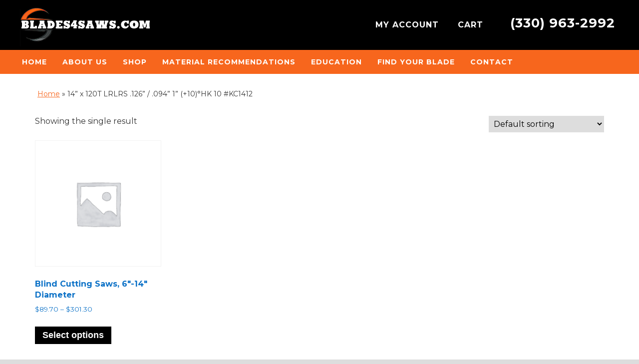

--- FILE ---
content_type: text/html; charset=utf-8
request_url: https://www.google.com/recaptcha/api2/anchor?ar=1&k=6LdK6godAAAAANpH0wHA5EvnvHJumneIg4TbZhef&co=aHR0cHM6Ly9ibGFkZXM0c2F3cy5jb206NDQz&hl=en&v=PoyoqOPhxBO7pBk68S4YbpHZ&theme=light&size=normal&anchor-ms=20000&execute-ms=30000&cb=9soytek2u6z2
body_size: 48973
content:
<!DOCTYPE HTML><html dir="ltr" lang="en"><head><meta http-equiv="Content-Type" content="text/html; charset=UTF-8">
<meta http-equiv="X-UA-Compatible" content="IE=edge">
<title>reCAPTCHA</title>
<style type="text/css">
/* cyrillic-ext */
@font-face {
  font-family: 'Roboto';
  font-style: normal;
  font-weight: 400;
  font-stretch: 100%;
  src: url(//fonts.gstatic.com/s/roboto/v48/KFO7CnqEu92Fr1ME7kSn66aGLdTylUAMa3GUBHMdazTgWw.woff2) format('woff2');
  unicode-range: U+0460-052F, U+1C80-1C8A, U+20B4, U+2DE0-2DFF, U+A640-A69F, U+FE2E-FE2F;
}
/* cyrillic */
@font-face {
  font-family: 'Roboto';
  font-style: normal;
  font-weight: 400;
  font-stretch: 100%;
  src: url(//fonts.gstatic.com/s/roboto/v48/KFO7CnqEu92Fr1ME7kSn66aGLdTylUAMa3iUBHMdazTgWw.woff2) format('woff2');
  unicode-range: U+0301, U+0400-045F, U+0490-0491, U+04B0-04B1, U+2116;
}
/* greek-ext */
@font-face {
  font-family: 'Roboto';
  font-style: normal;
  font-weight: 400;
  font-stretch: 100%;
  src: url(//fonts.gstatic.com/s/roboto/v48/KFO7CnqEu92Fr1ME7kSn66aGLdTylUAMa3CUBHMdazTgWw.woff2) format('woff2');
  unicode-range: U+1F00-1FFF;
}
/* greek */
@font-face {
  font-family: 'Roboto';
  font-style: normal;
  font-weight: 400;
  font-stretch: 100%;
  src: url(//fonts.gstatic.com/s/roboto/v48/KFO7CnqEu92Fr1ME7kSn66aGLdTylUAMa3-UBHMdazTgWw.woff2) format('woff2');
  unicode-range: U+0370-0377, U+037A-037F, U+0384-038A, U+038C, U+038E-03A1, U+03A3-03FF;
}
/* math */
@font-face {
  font-family: 'Roboto';
  font-style: normal;
  font-weight: 400;
  font-stretch: 100%;
  src: url(//fonts.gstatic.com/s/roboto/v48/KFO7CnqEu92Fr1ME7kSn66aGLdTylUAMawCUBHMdazTgWw.woff2) format('woff2');
  unicode-range: U+0302-0303, U+0305, U+0307-0308, U+0310, U+0312, U+0315, U+031A, U+0326-0327, U+032C, U+032F-0330, U+0332-0333, U+0338, U+033A, U+0346, U+034D, U+0391-03A1, U+03A3-03A9, U+03B1-03C9, U+03D1, U+03D5-03D6, U+03F0-03F1, U+03F4-03F5, U+2016-2017, U+2034-2038, U+203C, U+2040, U+2043, U+2047, U+2050, U+2057, U+205F, U+2070-2071, U+2074-208E, U+2090-209C, U+20D0-20DC, U+20E1, U+20E5-20EF, U+2100-2112, U+2114-2115, U+2117-2121, U+2123-214F, U+2190, U+2192, U+2194-21AE, U+21B0-21E5, U+21F1-21F2, U+21F4-2211, U+2213-2214, U+2216-22FF, U+2308-230B, U+2310, U+2319, U+231C-2321, U+2336-237A, U+237C, U+2395, U+239B-23B7, U+23D0, U+23DC-23E1, U+2474-2475, U+25AF, U+25B3, U+25B7, U+25BD, U+25C1, U+25CA, U+25CC, U+25FB, U+266D-266F, U+27C0-27FF, U+2900-2AFF, U+2B0E-2B11, U+2B30-2B4C, U+2BFE, U+3030, U+FF5B, U+FF5D, U+1D400-1D7FF, U+1EE00-1EEFF;
}
/* symbols */
@font-face {
  font-family: 'Roboto';
  font-style: normal;
  font-weight: 400;
  font-stretch: 100%;
  src: url(//fonts.gstatic.com/s/roboto/v48/KFO7CnqEu92Fr1ME7kSn66aGLdTylUAMaxKUBHMdazTgWw.woff2) format('woff2');
  unicode-range: U+0001-000C, U+000E-001F, U+007F-009F, U+20DD-20E0, U+20E2-20E4, U+2150-218F, U+2190, U+2192, U+2194-2199, U+21AF, U+21E6-21F0, U+21F3, U+2218-2219, U+2299, U+22C4-22C6, U+2300-243F, U+2440-244A, U+2460-24FF, U+25A0-27BF, U+2800-28FF, U+2921-2922, U+2981, U+29BF, U+29EB, U+2B00-2BFF, U+4DC0-4DFF, U+FFF9-FFFB, U+10140-1018E, U+10190-1019C, U+101A0, U+101D0-101FD, U+102E0-102FB, U+10E60-10E7E, U+1D2C0-1D2D3, U+1D2E0-1D37F, U+1F000-1F0FF, U+1F100-1F1AD, U+1F1E6-1F1FF, U+1F30D-1F30F, U+1F315, U+1F31C, U+1F31E, U+1F320-1F32C, U+1F336, U+1F378, U+1F37D, U+1F382, U+1F393-1F39F, U+1F3A7-1F3A8, U+1F3AC-1F3AF, U+1F3C2, U+1F3C4-1F3C6, U+1F3CA-1F3CE, U+1F3D4-1F3E0, U+1F3ED, U+1F3F1-1F3F3, U+1F3F5-1F3F7, U+1F408, U+1F415, U+1F41F, U+1F426, U+1F43F, U+1F441-1F442, U+1F444, U+1F446-1F449, U+1F44C-1F44E, U+1F453, U+1F46A, U+1F47D, U+1F4A3, U+1F4B0, U+1F4B3, U+1F4B9, U+1F4BB, U+1F4BF, U+1F4C8-1F4CB, U+1F4D6, U+1F4DA, U+1F4DF, U+1F4E3-1F4E6, U+1F4EA-1F4ED, U+1F4F7, U+1F4F9-1F4FB, U+1F4FD-1F4FE, U+1F503, U+1F507-1F50B, U+1F50D, U+1F512-1F513, U+1F53E-1F54A, U+1F54F-1F5FA, U+1F610, U+1F650-1F67F, U+1F687, U+1F68D, U+1F691, U+1F694, U+1F698, U+1F6AD, U+1F6B2, U+1F6B9-1F6BA, U+1F6BC, U+1F6C6-1F6CF, U+1F6D3-1F6D7, U+1F6E0-1F6EA, U+1F6F0-1F6F3, U+1F6F7-1F6FC, U+1F700-1F7FF, U+1F800-1F80B, U+1F810-1F847, U+1F850-1F859, U+1F860-1F887, U+1F890-1F8AD, U+1F8B0-1F8BB, U+1F8C0-1F8C1, U+1F900-1F90B, U+1F93B, U+1F946, U+1F984, U+1F996, U+1F9E9, U+1FA00-1FA6F, U+1FA70-1FA7C, U+1FA80-1FA89, U+1FA8F-1FAC6, U+1FACE-1FADC, U+1FADF-1FAE9, U+1FAF0-1FAF8, U+1FB00-1FBFF;
}
/* vietnamese */
@font-face {
  font-family: 'Roboto';
  font-style: normal;
  font-weight: 400;
  font-stretch: 100%;
  src: url(//fonts.gstatic.com/s/roboto/v48/KFO7CnqEu92Fr1ME7kSn66aGLdTylUAMa3OUBHMdazTgWw.woff2) format('woff2');
  unicode-range: U+0102-0103, U+0110-0111, U+0128-0129, U+0168-0169, U+01A0-01A1, U+01AF-01B0, U+0300-0301, U+0303-0304, U+0308-0309, U+0323, U+0329, U+1EA0-1EF9, U+20AB;
}
/* latin-ext */
@font-face {
  font-family: 'Roboto';
  font-style: normal;
  font-weight: 400;
  font-stretch: 100%;
  src: url(//fonts.gstatic.com/s/roboto/v48/KFO7CnqEu92Fr1ME7kSn66aGLdTylUAMa3KUBHMdazTgWw.woff2) format('woff2');
  unicode-range: U+0100-02BA, U+02BD-02C5, U+02C7-02CC, U+02CE-02D7, U+02DD-02FF, U+0304, U+0308, U+0329, U+1D00-1DBF, U+1E00-1E9F, U+1EF2-1EFF, U+2020, U+20A0-20AB, U+20AD-20C0, U+2113, U+2C60-2C7F, U+A720-A7FF;
}
/* latin */
@font-face {
  font-family: 'Roboto';
  font-style: normal;
  font-weight: 400;
  font-stretch: 100%;
  src: url(//fonts.gstatic.com/s/roboto/v48/KFO7CnqEu92Fr1ME7kSn66aGLdTylUAMa3yUBHMdazQ.woff2) format('woff2');
  unicode-range: U+0000-00FF, U+0131, U+0152-0153, U+02BB-02BC, U+02C6, U+02DA, U+02DC, U+0304, U+0308, U+0329, U+2000-206F, U+20AC, U+2122, U+2191, U+2193, U+2212, U+2215, U+FEFF, U+FFFD;
}
/* cyrillic-ext */
@font-face {
  font-family: 'Roboto';
  font-style: normal;
  font-weight: 500;
  font-stretch: 100%;
  src: url(//fonts.gstatic.com/s/roboto/v48/KFO7CnqEu92Fr1ME7kSn66aGLdTylUAMa3GUBHMdazTgWw.woff2) format('woff2');
  unicode-range: U+0460-052F, U+1C80-1C8A, U+20B4, U+2DE0-2DFF, U+A640-A69F, U+FE2E-FE2F;
}
/* cyrillic */
@font-face {
  font-family: 'Roboto';
  font-style: normal;
  font-weight: 500;
  font-stretch: 100%;
  src: url(//fonts.gstatic.com/s/roboto/v48/KFO7CnqEu92Fr1ME7kSn66aGLdTylUAMa3iUBHMdazTgWw.woff2) format('woff2');
  unicode-range: U+0301, U+0400-045F, U+0490-0491, U+04B0-04B1, U+2116;
}
/* greek-ext */
@font-face {
  font-family: 'Roboto';
  font-style: normal;
  font-weight: 500;
  font-stretch: 100%;
  src: url(//fonts.gstatic.com/s/roboto/v48/KFO7CnqEu92Fr1ME7kSn66aGLdTylUAMa3CUBHMdazTgWw.woff2) format('woff2');
  unicode-range: U+1F00-1FFF;
}
/* greek */
@font-face {
  font-family: 'Roboto';
  font-style: normal;
  font-weight: 500;
  font-stretch: 100%;
  src: url(//fonts.gstatic.com/s/roboto/v48/KFO7CnqEu92Fr1ME7kSn66aGLdTylUAMa3-UBHMdazTgWw.woff2) format('woff2');
  unicode-range: U+0370-0377, U+037A-037F, U+0384-038A, U+038C, U+038E-03A1, U+03A3-03FF;
}
/* math */
@font-face {
  font-family: 'Roboto';
  font-style: normal;
  font-weight: 500;
  font-stretch: 100%;
  src: url(//fonts.gstatic.com/s/roboto/v48/KFO7CnqEu92Fr1ME7kSn66aGLdTylUAMawCUBHMdazTgWw.woff2) format('woff2');
  unicode-range: U+0302-0303, U+0305, U+0307-0308, U+0310, U+0312, U+0315, U+031A, U+0326-0327, U+032C, U+032F-0330, U+0332-0333, U+0338, U+033A, U+0346, U+034D, U+0391-03A1, U+03A3-03A9, U+03B1-03C9, U+03D1, U+03D5-03D6, U+03F0-03F1, U+03F4-03F5, U+2016-2017, U+2034-2038, U+203C, U+2040, U+2043, U+2047, U+2050, U+2057, U+205F, U+2070-2071, U+2074-208E, U+2090-209C, U+20D0-20DC, U+20E1, U+20E5-20EF, U+2100-2112, U+2114-2115, U+2117-2121, U+2123-214F, U+2190, U+2192, U+2194-21AE, U+21B0-21E5, U+21F1-21F2, U+21F4-2211, U+2213-2214, U+2216-22FF, U+2308-230B, U+2310, U+2319, U+231C-2321, U+2336-237A, U+237C, U+2395, U+239B-23B7, U+23D0, U+23DC-23E1, U+2474-2475, U+25AF, U+25B3, U+25B7, U+25BD, U+25C1, U+25CA, U+25CC, U+25FB, U+266D-266F, U+27C0-27FF, U+2900-2AFF, U+2B0E-2B11, U+2B30-2B4C, U+2BFE, U+3030, U+FF5B, U+FF5D, U+1D400-1D7FF, U+1EE00-1EEFF;
}
/* symbols */
@font-face {
  font-family: 'Roboto';
  font-style: normal;
  font-weight: 500;
  font-stretch: 100%;
  src: url(//fonts.gstatic.com/s/roboto/v48/KFO7CnqEu92Fr1ME7kSn66aGLdTylUAMaxKUBHMdazTgWw.woff2) format('woff2');
  unicode-range: U+0001-000C, U+000E-001F, U+007F-009F, U+20DD-20E0, U+20E2-20E4, U+2150-218F, U+2190, U+2192, U+2194-2199, U+21AF, U+21E6-21F0, U+21F3, U+2218-2219, U+2299, U+22C4-22C6, U+2300-243F, U+2440-244A, U+2460-24FF, U+25A0-27BF, U+2800-28FF, U+2921-2922, U+2981, U+29BF, U+29EB, U+2B00-2BFF, U+4DC0-4DFF, U+FFF9-FFFB, U+10140-1018E, U+10190-1019C, U+101A0, U+101D0-101FD, U+102E0-102FB, U+10E60-10E7E, U+1D2C0-1D2D3, U+1D2E0-1D37F, U+1F000-1F0FF, U+1F100-1F1AD, U+1F1E6-1F1FF, U+1F30D-1F30F, U+1F315, U+1F31C, U+1F31E, U+1F320-1F32C, U+1F336, U+1F378, U+1F37D, U+1F382, U+1F393-1F39F, U+1F3A7-1F3A8, U+1F3AC-1F3AF, U+1F3C2, U+1F3C4-1F3C6, U+1F3CA-1F3CE, U+1F3D4-1F3E0, U+1F3ED, U+1F3F1-1F3F3, U+1F3F5-1F3F7, U+1F408, U+1F415, U+1F41F, U+1F426, U+1F43F, U+1F441-1F442, U+1F444, U+1F446-1F449, U+1F44C-1F44E, U+1F453, U+1F46A, U+1F47D, U+1F4A3, U+1F4B0, U+1F4B3, U+1F4B9, U+1F4BB, U+1F4BF, U+1F4C8-1F4CB, U+1F4D6, U+1F4DA, U+1F4DF, U+1F4E3-1F4E6, U+1F4EA-1F4ED, U+1F4F7, U+1F4F9-1F4FB, U+1F4FD-1F4FE, U+1F503, U+1F507-1F50B, U+1F50D, U+1F512-1F513, U+1F53E-1F54A, U+1F54F-1F5FA, U+1F610, U+1F650-1F67F, U+1F687, U+1F68D, U+1F691, U+1F694, U+1F698, U+1F6AD, U+1F6B2, U+1F6B9-1F6BA, U+1F6BC, U+1F6C6-1F6CF, U+1F6D3-1F6D7, U+1F6E0-1F6EA, U+1F6F0-1F6F3, U+1F6F7-1F6FC, U+1F700-1F7FF, U+1F800-1F80B, U+1F810-1F847, U+1F850-1F859, U+1F860-1F887, U+1F890-1F8AD, U+1F8B0-1F8BB, U+1F8C0-1F8C1, U+1F900-1F90B, U+1F93B, U+1F946, U+1F984, U+1F996, U+1F9E9, U+1FA00-1FA6F, U+1FA70-1FA7C, U+1FA80-1FA89, U+1FA8F-1FAC6, U+1FACE-1FADC, U+1FADF-1FAE9, U+1FAF0-1FAF8, U+1FB00-1FBFF;
}
/* vietnamese */
@font-face {
  font-family: 'Roboto';
  font-style: normal;
  font-weight: 500;
  font-stretch: 100%;
  src: url(//fonts.gstatic.com/s/roboto/v48/KFO7CnqEu92Fr1ME7kSn66aGLdTylUAMa3OUBHMdazTgWw.woff2) format('woff2');
  unicode-range: U+0102-0103, U+0110-0111, U+0128-0129, U+0168-0169, U+01A0-01A1, U+01AF-01B0, U+0300-0301, U+0303-0304, U+0308-0309, U+0323, U+0329, U+1EA0-1EF9, U+20AB;
}
/* latin-ext */
@font-face {
  font-family: 'Roboto';
  font-style: normal;
  font-weight: 500;
  font-stretch: 100%;
  src: url(//fonts.gstatic.com/s/roboto/v48/KFO7CnqEu92Fr1ME7kSn66aGLdTylUAMa3KUBHMdazTgWw.woff2) format('woff2');
  unicode-range: U+0100-02BA, U+02BD-02C5, U+02C7-02CC, U+02CE-02D7, U+02DD-02FF, U+0304, U+0308, U+0329, U+1D00-1DBF, U+1E00-1E9F, U+1EF2-1EFF, U+2020, U+20A0-20AB, U+20AD-20C0, U+2113, U+2C60-2C7F, U+A720-A7FF;
}
/* latin */
@font-face {
  font-family: 'Roboto';
  font-style: normal;
  font-weight: 500;
  font-stretch: 100%;
  src: url(//fonts.gstatic.com/s/roboto/v48/KFO7CnqEu92Fr1ME7kSn66aGLdTylUAMa3yUBHMdazQ.woff2) format('woff2');
  unicode-range: U+0000-00FF, U+0131, U+0152-0153, U+02BB-02BC, U+02C6, U+02DA, U+02DC, U+0304, U+0308, U+0329, U+2000-206F, U+20AC, U+2122, U+2191, U+2193, U+2212, U+2215, U+FEFF, U+FFFD;
}
/* cyrillic-ext */
@font-face {
  font-family: 'Roboto';
  font-style: normal;
  font-weight: 900;
  font-stretch: 100%;
  src: url(//fonts.gstatic.com/s/roboto/v48/KFO7CnqEu92Fr1ME7kSn66aGLdTylUAMa3GUBHMdazTgWw.woff2) format('woff2');
  unicode-range: U+0460-052F, U+1C80-1C8A, U+20B4, U+2DE0-2DFF, U+A640-A69F, U+FE2E-FE2F;
}
/* cyrillic */
@font-face {
  font-family: 'Roboto';
  font-style: normal;
  font-weight: 900;
  font-stretch: 100%;
  src: url(//fonts.gstatic.com/s/roboto/v48/KFO7CnqEu92Fr1ME7kSn66aGLdTylUAMa3iUBHMdazTgWw.woff2) format('woff2');
  unicode-range: U+0301, U+0400-045F, U+0490-0491, U+04B0-04B1, U+2116;
}
/* greek-ext */
@font-face {
  font-family: 'Roboto';
  font-style: normal;
  font-weight: 900;
  font-stretch: 100%;
  src: url(//fonts.gstatic.com/s/roboto/v48/KFO7CnqEu92Fr1ME7kSn66aGLdTylUAMa3CUBHMdazTgWw.woff2) format('woff2');
  unicode-range: U+1F00-1FFF;
}
/* greek */
@font-face {
  font-family: 'Roboto';
  font-style: normal;
  font-weight: 900;
  font-stretch: 100%;
  src: url(//fonts.gstatic.com/s/roboto/v48/KFO7CnqEu92Fr1ME7kSn66aGLdTylUAMa3-UBHMdazTgWw.woff2) format('woff2');
  unicode-range: U+0370-0377, U+037A-037F, U+0384-038A, U+038C, U+038E-03A1, U+03A3-03FF;
}
/* math */
@font-face {
  font-family: 'Roboto';
  font-style: normal;
  font-weight: 900;
  font-stretch: 100%;
  src: url(//fonts.gstatic.com/s/roboto/v48/KFO7CnqEu92Fr1ME7kSn66aGLdTylUAMawCUBHMdazTgWw.woff2) format('woff2');
  unicode-range: U+0302-0303, U+0305, U+0307-0308, U+0310, U+0312, U+0315, U+031A, U+0326-0327, U+032C, U+032F-0330, U+0332-0333, U+0338, U+033A, U+0346, U+034D, U+0391-03A1, U+03A3-03A9, U+03B1-03C9, U+03D1, U+03D5-03D6, U+03F0-03F1, U+03F4-03F5, U+2016-2017, U+2034-2038, U+203C, U+2040, U+2043, U+2047, U+2050, U+2057, U+205F, U+2070-2071, U+2074-208E, U+2090-209C, U+20D0-20DC, U+20E1, U+20E5-20EF, U+2100-2112, U+2114-2115, U+2117-2121, U+2123-214F, U+2190, U+2192, U+2194-21AE, U+21B0-21E5, U+21F1-21F2, U+21F4-2211, U+2213-2214, U+2216-22FF, U+2308-230B, U+2310, U+2319, U+231C-2321, U+2336-237A, U+237C, U+2395, U+239B-23B7, U+23D0, U+23DC-23E1, U+2474-2475, U+25AF, U+25B3, U+25B7, U+25BD, U+25C1, U+25CA, U+25CC, U+25FB, U+266D-266F, U+27C0-27FF, U+2900-2AFF, U+2B0E-2B11, U+2B30-2B4C, U+2BFE, U+3030, U+FF5B, U+FF5D, U+1D400-1D7FF, U+1EE00-1EEFF;
}
/* symbols */
@font-face {
  font-family: 'Roboto';
  font-style: normal;
  font-weight: 900;
  font-stretch: 100%;
  src: url(//fonts.gstatic.com/s/roboto/v48/KFO7CnqEu92Fr1ME7kSn66aGLdTylUAMaxKUBHMdazTgWw.woff2) format('woff2');
  unicode-range: U+0001-000C, U+000E-001F, U+007F-009F, U+20DD-20E0, U+20E2-20E4, U+2150-218F, U+2190, U+2192, U+2194-2199, U+21AF, U+21E6-21F0, U+21F3, U+2218-2219, U+2299, U+22C4-22C6, U+2300-243F, U+2440-244A, U+2460-24FF, U+25A0-27BF, U+2800-28FF, U+2921-2922, U+2981, U+29BF, U+29EB, U+2B00-2BFF, U+4DC0-4DFF, U+FFF9-FFFB, U+10140-1018E, U+10190-1019C, U+101A0, U+101D0-101FD, U+102E0-102FB, U+10E60-10E7E, U+1D2C0-1D2D3, U+1D2E0-1D37F, U+1F000-1F0FF, U+1F100-1F1AD, U+1F1E6-1F1FF, U+1F30D-1F30F, U+1F315, U+1F31C, U+1F31E, U+1F320-1F32C, U+1F336, U+1F378, U+1F37D, U+1F382, U+1F393-1F39F, U+1F3A7-1F3A8, U+1F3AC-1F3AF, U+1F3C2, U+1F3C4-1F3C6, U+1F3CA-1F3CE, U+1F3D4-1F3E0, U+1F3ED, U+1F3F1-1F3F3, U+1F3F5-1F3F7, U+1F408, U+1F415, U+1F41F, U+1F426, U+1F43F, U+1F441-1F442, U+1F444, U+1F446-1F449, U+1F44C-1F44E, U+1F453, U+1F46A, U+1F47D, U+1F4A3, U+1F4B0, U+1F4B3, U+1F4B9, U+1F4BB, U+1F4BF, U+1F4C8-1F4CB, U+1F4D6, U+1F4DA, U+1F4DF, U+1F4E3-1F4E6, U+1F4EA-1F4ED, U+1F4F7, U+1F4F9-1F4FB, U+1F4FD-1F4FE, U+1F503, U+1F507-1F50B, U+1F50D, U+1F512-1F513, U+1F53E-1F54A, U+1F54F-1F5FA, U+1F610, U+1F650-1F67F, U+1F687, U+1F68D, U+1F691, U+1F694, U+1F698, U+1F6AD, U+1F6B2, U+1F6B9-1F6BA, U+1F6BC, U+1F6C6-1F6CF, U+1F6D3-1F6D7, U+1F6E0-1F6EA, U+1F6F0-1F6F3, U+1F6F7-1F6FC, U+1F700-1F7FF, U+1F800-1F80B, U+1F810-1F847, U+1F850-1F859, U+1F860-1F887, U+1F890-1F8AD, U+1F8B0-1F8BB, U+1F8C0-1F8C1, U+1F900-1F90B, U+1F93B, U+1F946, U+1F984, U+1F996, U+1F9E9, U+1FA00-1FA6F, U+1FA70-1FA7C, U+1FA80-1FA89, U+1FA8F-1FAC6, U+1FACE-1FADC, U+1FADF-1FAE9, U+1FAF0-1FAF8, U+1FB00-1FBFF;
}
/* vietnamese */
@font-face {
  font-family: 'Roboto';
  font-style: normal;
  font-weight: 900;
  font-stretch: 100%;
  src: url(//fonts.gstatic.com/s/roboto/v48/KFO7CnqEu92Fr1ME7kSn66aGLdTylUAMa3OUBHMdazTgWw.woff2) format('woff2');
  unicode-range: U+0102-0103, U+0110-0111, U+0128-0129, U+0168-0169, U+01A0-01A1, U+01AF-01B0, U+0300-0301, U+0303-0304, U+0308-0309, U+0323, U+0329, U+1EA0-1EF9, U+20AB;
}
/* latin-ext */
@font-face {
  font-family: 'Roboto';
  font-style: normal;
  font-weight: 900;
  font-stretch: 100%;
  src: url(//fonts.gstatic.com/s/roboto/v48/KFO7CnqEu92Fr1ME7kSn66aGLdTylUAMa3KUBHMdazTgWw.woff2) format('woff2');
  unicode-range: U+0100-02BA, U+02BD-02C5, U+02C7-02CC, U+02CE-02D7, U+02DD-02FF, U+0304, U+0308, U+0329, U+1D00-1DBF, U+1E00-1E9F, U+1EF2-1EFF, U+2020, U+20A0-20AB, U+20AD-20C0, U+2113, U+2C60-2C7F, U+A720-A7FF;
}
/* latin */
@font-face {
  font-family: 'Roboto';
  font-style: normal;
  font-weight: 900;
  font-stretch: 100%;
  src: url(//fonts.gstatic.com/s/roboto/v48/KFO7CnqEu92Fr1ME7kSn66aGLdTylUAMa3yUBHMdazQ.woff2) format('woff2');
  unicode-range: U+0000-00FF, U+0131, U+0152-0153, U+02BB-02BC, U+02C6, U+02DA, U+02DC, U+0304, U+0308, U+0329, U+2000-206F, U+20AC, U+2122, U+2191, U+2193, U+2212, U+2215, U+FEFF, U+FFFD;
}

</style>
<link rel="stylesheet" type="text/css" href="https://www.gstatic.com/recaptcha/releases/PoyoqOPhxBO7pBk68S4YbpHZ/styles__ltr.css">
<script nonce="YQ_Oqi7Y1BqHN1x9s7irjw" type="text/javascript">window['__recaptcha_api'] = 'https://www.google.com/recaptcha/api2/';</script>
<script type="text/javascript" src="https://www.gstatic.com/recaptcha/releases/PoyoqOPhxBO7pBk68S4YbpHZ/recaptcha__en.js" nonce="YQ_Oqi7Y1BqHN1x9s7irjw">
      
    </script></head>
<body><div id="rc-anchor-alert" class="rc-anchor-alert"></div>
<input type="hidden" id="recaptcha-token" value="[base64]">
<script type="text/javascript" nonce="YQ_Oqi7Y1BqHN1x9s7irjw">
      recaptcha.anchor.Main.init("[\x22ainput\x22,[\x22bgdata\x22,\x22\x22,\[base64]/[base64]/[base64]/[base64]/[base64]/[base64]/KGcoTywyNTMsTy5PKSxVRyhPLEMpKTpnKE8sMjUzLEMpLE8pKSxsKSksTykpfSxieT1mdW5jdGlvbihDLE8sdSxsKXtmb3IobD0odT1SKEMpLDApO08+MDtPLS0pbD1sPDw4fFooQyk7ZyhDLHUsbCl9LFVHPWZ1bmN0aW9uKEMsTyl7Qy5pLmxlbmd0aD4xMDQ/[base64]/[base64]/[base64]/[base64]/[base64]/[base64]/[base64]\\u003d\x22,\[base64]\\u003d\\u003d\x22,\x22M3RqD8KUw4XDv8KWw4sPw6LDocKtdsOgw7tRwpIGfxnDscK1w5gGQTNjwr5cKRbClxrCugnClxdKw7QZesKxwq3DnC5Wwq9KJ2DDoSjCmcK/[base64]/[base64]/wp/CoC7DpD7CqMO4eUNzwo4NwpZkZ8KsegHCiMOOw77CoQHCp0pdw5nDjknDrQ7CgRVEwpvDr8Oowq8Gw6kFV8KyKGrCisKAAMOhwp7DkwkQwrHDsMKBATs2RMOhN3YNQMOnX3XDl8K3w4vDrGtzHwoOw6fCusOZw4RMwpnDnlrClTh/w7zCrBlQwrgxZiUlVEXCk8K/w7fCv8Kuw7ICDDHCpy5QwolhLMKLc8K1wqzCgBQFfgDCi27DkE0Jw6kCw7PDqCtIYntRPsKaw4pMw7R4wrIYw5/DlyDCrTXChsKKwq/DjRI/ZsKiwrvDjxkpbMO7w47DjsK9w6vDom3CkVNUc8O1FcKnHMKLw4fDn8K6Hxl4wp3CnMO/dkEXKcKRHy7Duk0gwr9xYHlpcMOCRmXCnGjCucOQJMOjQgbCrlQGeMKxbMKmw4zCnF5HW8OKwrDChcKqw6PDoGZ/w4VwKsOgwo4vNlHDiyV7IUBuw6wuw5c+ScOaCAlud8OrfW/Dt3oQSMO9w40Mw5bCv8O/WMKIwr/DvMOiwpo1Nx7CksK5w7fCh0/[base64]/CvcKeVsKawrLCoUfDkTrDgnRAw6Fvw6RPw4lwK8KAwpLDlsOHDsOrwofCqjHCk8KxL8OBw43CgMK3w7bClcKCw79Vwp4Pw4R5QyLCvQ3DlFYAUcKMSsKNYcKmw7/DkQV+w5BqYxrClwkAw4cuATrDm8Kbwq7DgcKQwrTDtztcw4HClcKeCMOCw79Gw7M9GcKEw5RXFMKxwobCo3DDicKVw53CvhQrGMK/wqdIMjbDtcOOLlrDp8KOLlNOLBTDj2/Dr1Fmw6RdVcKmUMOFw5rCnMKsHFLDvcOHwpLCmMOiw5dsw48FZ8KRw5DCsMKFw4bDlUrDosOeLhJTEkPDnMOTw6EpJTJLwr/Dqk8rd8KmwrxNRsO1ZRTCuQvDmDvDlHE3VDbDqcOiw6NpH8OZTyvCj8KPTmhcwpXDkMK+woPDujzDrVRaw6k4VcKWHsO0YRI8wqPCgS7DqMOVDGLDgFBhwoDDlMKbwqQJD8OJcXXCt8K6a3/CmFFGYcOmHsKbwoTDscKNQMKrFMOzIVFYwpjCrMK0wrPDucKkIQ7DncOUw7laHMK/w73Dg8KHw5x7NAXCoMKFJDYTb1fDksO5w5jCoMKiYGMITsOnMMOnwrsPwqkxcFvDrcOFwoYkwrvCvVzDnHrDncKBaMKwSSATK8O2wrtWwpDDsyHDk8OGXsOTdQbDpMKaUsKCw5Q4bDgwHGRDYsO1U1fCnMOjccO/[base64]/CnMO4w5rDunLDv8K2JEcOwrl2w4cPZMOFwqJBFXrCggFdw7AAQ8OJIl/ClQbCgBjCpHNCAMKQNsKoccOsLMO7ZcOHwpBTKW0rZT3CpsOVfTTDpsOCw5rDvxDCpsO/w6FwZwzDomjCvXBPwo0uPsKhHsOWwoFlDHxbRsOkwoFSGsKzTSXDiQzDnjsLUjoQYsKSwp9SQcKwwrVXwr1Lw4HCiFwqwplRZEDDrcORccKNCTrDm0xTAkrCqE/DgsK8DMOObjxXbkvDoMO2w5DDki/CgjAHwqXCpRLCgcKew7DDncO0PcOww63DjMKsbQwUNcOuw5rCokwvw6zDjF7CsMKdDHbCtlhdCDw9w4XCqw/[base64]/DphBlw4vDocOJKMOwesOiMx/[base64]/wqXDuysww5MJfEUzwqUxw7kGXUnChBTDpcKlwrPCmD/CvMKnNMOsC21jHMOPEcOjwrnDtlbDlcKPIcKkDiLCm8Olwo3Dt8KuBxPCjcO9a8KTwqVxw7HDnMOrwqDCicOLYjTColnCs8KOw5AcwoLCrMKNOy9PIFhGwrrCq3MdMibCiAZwwrfDicOjw74nBcKOw7FAwp4Awr8/S3PCl8KHwrgpbMKHwpYEesKwwoRmwprChCpcEcKnwonDlcOLw4IJw6zDuTbDuyQiGTRke3HDt8K2w71MUloAw7/[base64]/[base64]/w4PCg8OkEsKvwqJvFMKsSX/[base64]/CjQ56R8KFw7EtcEJcfRAQw65xw5YDQVU/wpfDmsO3d3DCrXgNSsOBc1vDoMKhXcKFwqwuFlfDnMK1XH7Cn8KKC1tjU8OaOsOfBsK6w7fCgcOVw5hXesKSIsOAw60rDmXDhsKscWTCtRxUwpYyw6kAOEPCmU9awrYVZj/[base64]/CtlzDncKCw5AbaMOecsK4wrZrHx/CnnXCo2crwph5JTjChcKIw63DmT18DgB5wopGw71dwpdUZ2jDkkfCpnthwrEnw4V6wp0iw53DqmbCgcKJwpfDnMO2bSYUwovDlBHDtMKUwp7CgDjCvGgZVn4Sw4zDvQ7Dkll9BMOJUMObw4AfMsOtw6jCvsKgP8OAJnF/LRkNSsKKSsOJwq57BnvCmMOcwpgBKAkvw4YJcQDCiW3Djy04w4XDg8KWJCjChTsDdsOHBsO6w77Dugsdw4Fpw4/[base64]/[base64]/[base64]/CrGg1WVkMFmPDuQkwwpjDtcOpPjJxNsKEw7hRRcKnw5nCiU88NmQdUsKRY8Kowo3CnsOwwoQTwqvDrwnDvcOIwqMjw5JAw5UNWk7DulAowpvCkWHDnMOXZMKFwoEewp3CmsOAfsOmRcO7w54+PhHCujhYDMKPe8OhMMKnwrAOCEvCv8OZSsK/w7vCo8OBwrEDYQ95w6nCpMKBBMOBwq4rQXrCpwbCpMOHbcOjNW4Lw6XCu8Oyw6AnGcOpwp9MasOKw4NVe8O4w4ZFTsK6ay45wo9vw63CpMKhwrzCsMKfUcO8wqfCjVZaw6bCj2/CucKSJsKuL8OFwporI8KWP8Knw4IEZ8Oow4HDl8KlfEUgw69ILcOVwpBhw7hjw7bDv0TChH3Cr8KCw6LCn8Krwo/DmSTCrsKcw5/CicOFUcOEWHMRDHZMKnDDhnQBw7nCh17CvMOOXC0DbcOJchXDtQTCvTjCt8OTOsKWLBDDpMOpOAzCkMKCecOKbxbDtHrDjirCsyNAdsOkwokhw6jDgMOow7jCglbCrVdoFF8NOHJBQsKjBD0lw4/DssK3MBEZGcOuIn1jwpXDsMKaw6RWw4vDu0zDpSzCgMKBKmPDkAksE20PFlctw6xQw7bCr1rChcO6wrHDon9Vwr/CvGsHw77CtAklPyTCnGXDpcK/w5Usw4LClsOJw7nDuMKZw4NgWSY1PMKQJ1gcw5TCusOmb8OWOMOwJ8K0w4vChzY5P8OORcOtwoxmw77DjRXCtw3DpsKTwp/ChWl+JMKNH2EuIwfDlcOiwrcUw7LCpcKtI0/CmgkFMsOJw7lZwrgMwqZ4wq/DpMKYcgnDp8KowqvCqV7CjMKlGsOVwpJxw6TDiErCuMORBMKEXBFpSsKDwpXDthFSXcKSO8OXwoFYf8OpODgvM8OWAsO7w5TCjTV/bk0ew5bCmsKONE3DscK5w7XDsEfCmFDCnlfCvQIUw5rCvsOQw4PCsAsUOTBzwpJ8O8KWwrxdwqLCpDPDjgrDpQ5HTBTClcKew5PDmcONeSjDllLCo3nDuwzCjcK3BMKAE8O9wq5uLsKHw4BSWMKfwo83T8OHw41Kf1h3WHvCq8OzPQ3CjDvDi1fDmB/[base64]/Dl8OKP8OWw43DlcKowoRUwq7Du1QYPlbDnwYmRlYkK1EDw54kHcOdwr01CyTCpA7DjsKHwr0PwrIoFsKxM3fDgSIAVsKIWjNZw47CqcOgZcK+RmBWw5drD33Co8OQfQ/[base64]/Du8KiwpZXN8O6wpbDnCNdwp/CiXXDkT7Dn8KHw4cswroNZHIywopEHMKdwrIhe3fCgDPCunZWwpJbwq9LMFbDpTTCusKLwoBKBsO2wpfCoMOHXyhew4dNSD8sw45QFMKow6JkwqJLwrAldsOYN8KwwpJKfB9hAlbChhxmPDXDj8KeEcK/EsOJFcKaKGASwp8Wdj3DsSjCjsO4wpPDucOCwrBQL1XDr8OdFVbDlFRiEHBtE8OcMMKXJ8Kxw7LDqxLDmMOaw5HDlhAeMQp4w6XDl8KwBsOwQMKfw7I6wqDCrcKSf8O/wpV5wozChjYnHihTwpjDsXQJGcOowqYuwrbDgMOyRA9EBsKAAyjCrmrDs8OxTMKtKwTCq8Ozw7rDkwXCnsKYcF0Gw4NqXkLCnSQ9wrRZDcKmwqRaBcOAW2fCt2d/wqciw7LCn2N3wptXJ8OEZ2bCuA3Cqm9qPB10wqYywpjCl28nwp19w5M7BgXCssKPFMORwqDDjWw8dVxnOwjCucOgw63DiMKew7JfYsOmZDV9wo7Diipww5vDjcO/Fy3CpcKMwqc2G3DDtzN+w7BywrvCm2UXT8KzTmZ3w6gsJsKcw74aw54dUMOwU8Krw4xxM1TDvF3CiMOWGsOCLcOVAsKqw5bCgMO3wp0/w4LDux4Jw6vDv0/CtnVUw7AQNsOLWg/Cm8OswrDCtMOtIcKhSMKUC2E8w7F6woZRA8ORw6/[base64]/CvsKww5Z3wrNHw7XDhGNfw6/Dp3IAwqzCk8Kqw7dBw5vChUMoworCpjzCksORwp5Ww5FCcsKoCClNw4HDg0zCmijDqnXDhA3CvsKJCwRowrkLwp7Coh/[base64]/w6PCr8OpwrTCpRvDmC7ChsOWw6DDqsOvwr1ZwolMO8KMwp8Hwo8PdsOnwq5IAcKpw6dYTMK0wrZ/w55Gw6TCvifDiD/Ck2zDrsOhO8Oew6lnwrDCt8OYVcOaQBAuDsK7fRVsN8OGOMKTGMOQI8KBwrjDuTPChcKDw57Cq3HDoCFPKRjClHZJw69uw4BkwoXCkzzCthXDgMKsTMOPwoxOw73DuMOgw43CvFRMTMOsJsK9w6DDpcO0GT81L1fCpS0Wwo/Dpjpiw6bCqBfCpXl+woY5NkPCjcOEw4QEw7/CqmN/EsKiPsOWQ8KjaS4GCcKFSsKZw6hFcFvDh1zCj8OYdXtlKl9DwoAbesOAw5Jgw5zCrWlEwqjDui/DoMO0w6XCuwHDnj3ClR9ZwrTDmyogasO6OlDCrhfDqcKYw7YrFh1+w6A9BsONWcK9CWoLHgXCsGPCg8KYKMOjMcOZdljCpcKVZcOyQkDCkwvCv8KyC8OcwrvDohc5SxcfwofDlMOgw6rDtcOTw4XCk8K6PBZww4PCuVzCicKyw6kNaUbDu8KVbxx/wrrDksKzw4Eow5XDtCsnw708wqk6T3LDlABfw5nDssOKI8Ksw6Z5PCtOMgjDsMKFMkzCrcOwBVFdwqLDs3lGw5bDn8OofMO9w6TCgcO/[base64]/AG3ClMKPPcO3BGBGEWvDhGlVVDsTw40kZlvDijsPLCDCgixowod2w5lcFcO7PMOPwqfDksKqdMKRwrRgHzQDOsK0wqHCocKxwpVDw5Z6w6LDscKpWMK5woEDSsKgwoMAw7LChMOPw5JfCcKBKsO7f8K4w5xCw5Rzw65aw6bCqygSw4/Cg8KLw6pXC8KsMgfCh8KSSD3CrgTDkcKnwrDDnygjw4rCjMOaUMOSasOfw4gCWHgowqjDk8KowoMpRlnDrMK7wpPCgEQ2w7/DtMKiDFPDq8KFPzXCucO1PzjCrgtHwrjCsQfCnUlJw4VtV8O4ME9nw4bCnMKLw57Cq8Kkw5HDrD1XdcK5wozCr8KzHhdJw5TDij1+w73DnhZ+w7vDs8KBKH3DqWzClsK1IUQ1w6LCqMOww54Pwq/ChMOww7tzwqnCssK7cw5CUSpBIMK6w5vDrCEQw7IQWXbDjsO3aMOfP8O/Uy12woXDsz94w6/ClzPDrMK1w4M/Q8K4wqpIZcKnT8Kaw4ETwp/Dg8KKWQ/[base64]/Cm8KqwpZ3RcKww6nCtzDCj2zCh8Kywq9PdcKOwqojw67Dj8OewrnDvBLDuBI+MMKOwoZ7C8KAH8KlFRdKRy9fw6jDhcOwf2UdfcOawowew7wFw4koGDF2RDQrCMKPa8KXwrfDvsKew5XCl0XDpsKdOcK0AMKjMcKFw4LDm8K4w7/CphjCuwsJHn1BelHDtsOHYMK5AsK1I8KywqMSISZ+c2zCmSvCr0xYworDoW9TJMKOwqLClcKNwp1ow7hIwoTDrcKTw6TClcORKsKAw5/[base64]/CisKMFMKkwoMtwqFpDHI9w40TB8Kvw6YrF1E3wrcswrHDo3zCscKgSXkcw4PCuBFnJsOxwqnCqsOUwqLCinHDr8KZWjFFwrTCj09zI8OtwoNBwpDCtsOSw4hKw7JCwrDCh3FLURXClsONARIXw5LCqsKpfzdAwqvCrkbCngVEECbCrVQSaQ/CrUfCrRV0HkbCvsOsw6zCnz7CvHc/[base64]/CjDzDtWohBsOeODLDsMOjwrTCuCYywqPDgTpyHsOpCF0teHbCpMK3w7xoQy7DtMOUwrLCm8Kpw5oFwpDCtcKbw7nCjnbDhsKxwqjCmxXCgcK0w4/DrsOQAU/DsMK4CsKAwqwdQ8O0LMOlCMKmE20nwpQNfsOfEUrDgUTDjV/DksOsQjHCjkfCt8Oqw4nDh0nCocOMwrYcFVo9w7kow6owwrbCt8KnDMKnBMKXAAPCl8KhZMOUYxZNwq3DnMKmwqHCsMKRw47CncKgw5xkwp3CiMOEU8OpFsOzw5dTw7Iwwo4nUzHDuMOVcsOpw5oJwr1uwrQVEAZKw7h/w6teKcOdH1pawpbDkMOSw6/Cr8K7a1/DuyfDtAnDpXHChcORAMOiOy3Dv8OkAcOcw6gjLn3DpkzDqkTCs0gHw7PCgTsgw6jCi8Kmwq4HwoZvdwDDjMOQwqJ/B24xYsK/[base64]/JcOpwqIwwrEZwrNgf8OybARHJh0gw7DDmjXDksOgLCkoc3sZw7/DulllbxgSN3rDlUfCqioteUI9wpjDn3fCqwscSG4oC3w0OcKgw6Y+fxHCusKpwqEywqAbYcOYC8KDEQMNLMODwoZ6wrlVw5jCr8OxQcOXGFDDssObDcOuwpTCgzQKw5jDnGrCiWnCpcOIw4vDs8OOwoslw55pAAQ1wpUZVi5LwoDDlsO/[base64]/CuEhtw43Cp8Oaw6wTUMO4wo/CncK2XMOpwoLDksOFwpzCmCnCklZPXXLDgMKPJ3xowpnDjcKWwp1Hw4vCkMOgwpzCjm5sFnkcwosbwprCjzclw4kiw6ckw67DgcOYd8KqS8O5wrXCmsKWw5nCo1Ymw5jCt8OUfygZKsKjBDDDuyrClzXCrsK0fMKJw6/Du8KlW27CtMKEw5h+J8K/w4zCj1HCisKkaG3DiTPCghnDt1fDi8ONwq1WwrXCuRLClAQCwrQAwoVOL8K+JcObw5ZWw7t4w6rCgQ7Dq0UKwrjDsiPCkw/[base64]/Cv0FEwrDDnSp8GMK+w5rCkcKgwrzDoiRqWHrCpcO9DSwTVsOkOx7CkijCtcOqf1LClQInJlTDvzLCtMOxwp7DkcKeNkLCgXsOwqTDqHgDwoLCm8O4wo48wr3CoylOZUnDt8KjwrQoIMOrwq/CnXTDr8OvASXDsFAywpDChsK6wo0fwrQiMcK3K2lwasKswq5SVMKcVMKgwpfCocOMwqzDjCtmZcKWf8KyAxLCh0kSwo9SwrlYWcOPwq/DnwLCoFwpQMKTRcKLwpo5L2gnIi8EU8K6wrHDkyHCi8Kew47ChAAgeh11TUt7w79Wwp/DsElaw5fDrwbCpBbDl8OPWMKnHMKAwqRvWw7Dv8KvEWbDlsO+wqfDsh/Csn0awrLCvC9WwqTDohDCkMOjw59fwpvDisODw4BpwpMSw7hSw4soD8KaUcOYJmHDoMKnd3YoYsKvw6Yrw7LDs0nCmzJWw7/Ci8OZwrk+A8KJbVHCrcOoCMOHZDLCtnTDlMKMFQ58AyTDtcOcR0PCvsOqwqLDkC7DoQfDgsK/[base64]/b2F9QXHDixrDp0vDtsOaXCoWfsKYw7fDom7DkDnDjMKjwrPCscOmwqlNw41YEGvDnHTCoiXDsyLCgx/CicO9EMKgccK3wo3Dq3sUSWXDt8KQwrEtw65hIWTCukcUXhFjw4M8KhF6w4p8w6HDjsOSwoFDYsKXwq1cDEUPe1TDscKELcOPQMOGAitvwqh5KcKTH1FCwqAOw48ew6jDhMO/wropKivCoMKKw4DCky8DCG1HMsKDGnzDrcOfwqBcfMKrSk8ODMONXMOdwqASAnhoTcOVTkLCrAXCmsKhw4jCpsO6PsONwp4Lw5/DmMK6HC3Cm8K3dsOqUgMPdcOBNzLCiBhDwqrDpRDDpSHCri/Do2XDlQwDw77DhwjDucOoZzYRLsKTwp9Fw70Dw57Djh8Zw7JvNsO8QDfCucOMMsOzQGjCojHDuFUvFytQO8ODOsKYw5EQw5t9HsOlwp7DkzcAIQjDksKXw5JDecOQRFvCsMKLwovCjcKhwrBewr1ARGNeE1nCjxnDpm7DlCnCscKhfsOeWMO1Bn/Dr8O9UCrDri9vdH/Ds8KJdMOcwoEXLHEuV8OTR8K3wqgoesKmw7jDvGI+HUXCnCZNwqQ8wp/ClgfDkiAXw4hjwpjDikbCq8O7FMK3wqDCl3dIwp/DoQ17Z8KgL0g8w6kLw6oUw78CwrlLcsKyPsO7TcKVQcOgEsOkw6bCrUvDo17CtsKrw5rDrMK0THXDqAMlwpLDk8Ouw63Dk8K1MzBswqcDw6/CvGkFBMKcw6TCrj9IwopOwrhpQ8OawqDCsVU4FxZjbMKNfsO9wqI7QcOyZm3ClcKvYsOfDMOqwpoMQsOFb8Ksw5lrERLCuzzCgRxlw7hTfU3DrcKXf8KYwokrYcKATcKON1/Cv8O/YcKhw4bCr8KQE0BMwoR3wqjDiGhQwqrDph1KwqHCvMK6GXdpLScmVMOSFzXDlTo6RBR2MQLDvxPCssOBGWcKw4BKPMKSOsKseMK0wpVvwr7CuVRXI1nCoy97ewNkw4RSRQvCmsOEFEPCjzBRwokicAwPw77CoMOuw5/CksOAw4tJw5fCiB8dwpvDicOjwrfCtsOAbyNyNsONHgvCscKRacOpCyXCsn4vw73CncOvw5jDr8Kpw5kQcMOiGCTDgsOdw5g2wq/DlRbDsMONYcOpPMOfc8KRRVl+w7lMI8OlKnPChMKbZWHCq1zCnW0qa8O7w6gKw4Nswp1Kw7VpwodKw7YPKU4IwqZIw6JlHEzDkcK6MMOVbsKCDMOWRsObenXDiDkHw40KVRTChMO9BFYmZsKAfxzCpsOSa8OmwpPDjsKaXBfDj8O7XQ3Cg8K/w4bCusOEwpAydcKuwqAcLCXCpHfCqWHCpcKWSsOpMcKaTxFmwo3DriFLwpTCgChbeMOsw6w+WVoUwr/DgsO/[base64]/CjMKTw6jDisOiJBomb8OeaTHCtcKCwqBqwonCt8OtC8OmwpvCusOLwoJ6b8Knw7MIVxXDljEgXMKzw5rDrcOtw40oU3nCvX/DlsOZAmHDgzRRXsKgClzDq8OJecOdGcOLwohBAsOyw5HCrsKOwp7DtwgbLwfDjzQZw68ww4EGX8OlwoTCi8K3w4IcwprCoR8vw6/[base64]/CnzA/w5jDhMOXdTNSwqQ+w4vDiMO9MMOZw4HCiUsGw4PDmMOZDHjCgsKrw7PCiDUCAE16w4UtEcKTTSnCuyfDrcK7H8KjBsKmwoTDixTCv8OaSsKVw4PDk8KjfcOewo1cwqnDqi1+L8KcwpFLYw3CuV/Dt8KcwobDisOXw5NrwpbCsV5YPMOow6J9wrtkw7hUw5vCpsK/AcOOwp3Dj8KBVng6Zx7DukJjUcKVwpMjXEc+fWjDhFjDmMKRw5EwEcKuw60OSsOBw5nCncKFQMO3wq52wo4twr3Cl0HCohPDvcOMOsKEVcKjwq3DuUVEMkQlwpPDn8OFdsOiw7UaKMO/YQDCh8K+w5vCkRHCusKqwpLCgMODD8O1WTpNPcKIGjwHw5dcw4LDnhVcwokMw489XXTDicO0wqRCKMKPworDoiJRd8O/wr/Dq1HCsAAHw74CwpQtLMKIcmMywprDuMOKF1lPw5QewrrDjDRMw6HCnAoBVi3Cmzc2SsKcw7bDvmFPJsOWd04OMsONLQMrw5DCncOiFzfDs8OwwrfDtjYWwpDDksOlw44/w5LDvcKAI8OZN35pw43CsTDCmlY1wqHCsyhiwpDDpMKFeVIDAMOqIw5KdnLDhsKXf8KYw6/DucO7bgwmwo95G8OUVsOMVMOQCcO7S8ODwonDnsOlIVXCpxQmw7HCl8KhYcKJw5gtw7TDosO+LxhQUMORw7HDrMOfbSg0VMKmwochw6PDuFrCu8O0w7BWc8KQbsOSNsKJwpbCgMOdcmhow4oew7Ijw4HClhDCvsObEsKnw4fDmz9BwoUnwoUpwr1wwr/Dgn7Di3HCh1l6w47Ch8O3wqnDuVDDs8O7w5nCo3/[base64]/XQFidjp1w4LDoWQoNMOja8OuKWUGOMKqwrjDjRRCSFrDkDQAeCYnT0vCv1rDmirCoDzCl8KDFcOib8K9PsKlHcOWEXkWL0ZgfMKFSWc6w67DjMOgOcKZwo1Iw5kBw4/[base64]/DucOnasObwrdxTMKwwr/[base64]/wq1HPMOfbFg6RcK0UsOrw5sMQMOaFAjDp8K/wqvDl8O/OcO3bDXDusKpw7TCvTvCosKzw4dhwpk9wonDh8OKwpsUPCwIb8KAw4oWw57CigkCwpMmS8OgwqUIwr0pSMOLTsOCw5vDsMKDMsKDwqMOw5rDmcK/PhsrKMKuCAbCrcOqwqFHwp5Ww4Y4wrDCvcOgUcOSwoPCscK9wo1idkrDqsOew6nCkcKqRx4Cw6rCssKnSFLDv8O/wo7Cv8K8wrPCkcO+w55Ow5bCp8KWa8OEa8OeFi/[base64]/[base64]/w6dMFmbCqMOYw4VNRsOYZmXDt8O6PDfCrhF3cMO6BzrDtTs+PMOXG8OObMKrYU09YhMfwrrDql0dw5cAJ8O9wo/[base64]/DrG/[base64]/[base64]/csOUFsOjwq/Dr8O/[base64]/Cq3BrJgDDocKSwrDDlcOgEi3DqzDDjsOWw5bDkArDgsKIw4h3P1zCgwhBa1rCl8OSKVR+w5/Dt8K7ShF9VsKZT3XDmcKbTH3CqsKaw7J7KkpZE8OHJsKdDjRUMUPCg1vCkjk1w57DjsKWw7F7WxnCnF1cFsKMw6jCmhrCmlXDncKvccK1wq0/GsKmOHJww6lgGcKbCB1jwpbDuEAockB1w7/DrG4Dwps3w4E4eEAuasK8w51Bwp90F8KPw4UaOsK9LsKkZibDrMONRQpMw7/[base64]/DrMOHHzEoNMOSM8KfJWrCpcOKCiU5GMOQwrJpImnDrFdtwoc6ecKSZ3YPw6/DtF/DhcOFwrI1IsOtwqvDj25Iw6RCcMOJHQPCh2LDlERVaArCqMKaw5fCjyYeR08XGcKjw6Arwqtuw5bDhFI7BS/CjBXDtsKzTzzDr8Kwwp0Qw65Swq10w5sfVcKhNDFFfsObw7fClnoQwrvCscOFwr5sL8ONJsOJw485wqPCiinCvsKiw4TCmMOZwpBiw6/DlMK+bCpsw7rCqcKmw7tuesOTTy09w4U8bG/Dl8KWw49AA8K+dSUMw7LConQ8fW15HsOiwrvDslNtw6I0IMOpLMOmwp/DrVLCkwbCtsOKeMOSVBnCl8K1wovCpGUQwqJUw68TAsKrwpoidhTCuQwAZz0IbMKcwr7DrwUwSkQ9woHCh8Kue8O1wq7DrS7Dl2vCpsOkwqwFShdBwrUGE8KhLMOUw73Dq1ZpdcKZwrVyRcONwoXDsRfDl1PChH8FacOrw6g0wpEEwoF/dl/Cp8OvT0kSFMKFcU0owqYVTV/Cp8KXwps0RMOcwpgIwqXDhsKHw4Ytw7XChD3ChcO9wpwjw5HDt8K/wpJMwo8iXsKNHcKaGiYLwoDDv8O+w5nDo3vDtCUFwr/DvnY8E8O6Dl81w40ZwoRaCVbDim1Aw7B+wqTClsKNwrTCsltIN8Kfw5/Co8KyF8OPFcOdw7UKw7zCjMKQfMOGb8OnN8KeaD/DqBxOw4nCocK1w7DCm2fCocO+w6tHNF7DnnB/w4V3S0nCpwHCusOdXlBhZsKGO8KZwp3DhkJmwrbCvmzDpirDqsOxwq8MIHTCm8K0PRBWwqYbwrI1w7/CtcKpVyJCwpLCpcK+w5IaVGDDvsOmw4/ClkZrwpbDv8OrPUB0SsOrC8OPw5jDkSzDgMKMwpHCs8O9A8O8X8KjCcOKw4DDtGrDpGpqw4/[base64]/w73DiSYgw7xuw5XDgsKyFnpAN2wfwofDg1jCoDzCjgjDisKFHsOgwrDDrQvDk8K4aCLDjARcw6MRfMKIwo/DtMOWC8O6woHCqMK6AXnCm0bCnQnDvl/DvQYww7Ipa8OdSMKJw6QhQ8K3wp/[base64]/wpHDmxlAS8OlwpRPw4ppw5sbwqPCkUJVSzfDkxfDncKCUMKhwpxcwpLCu8OywqjDgsKKFnJkQnfCk1k8wrPDui89P8OgFcKyw6PCh8O+wqHChMKywpU1XcOBwoDCp8K0fsKvw4NCWMKbw6PCgcO/UsKITVXCnxrCmMOBw5ZQfH4gZsKJw4/[base64]/Cni1Cwrl3w4g1dsK7wpXCkC/CgcKwGsOle8KTwpDDiAfDsjgfworCtMKLwoQywoVLwqrCpMO9MFjDsnpSB2nCjB7CqDXCnypiMRrCssK+Ki95wpPCtB3DqsOINcKHHHMqWMOAWsK2w5LCvnPCkMK/F8Osw7XCisK1w5dcLGnDs8Kaw4VXwpzCmMO8EMKEU8KHwpLDjMKtwpg3asOOXcKwe8O/wogHw7RtXV9bXxjCh8K5EhvDocOqw5pww6/DnsKtUmLDqHR8wrjCrDMNMkoxHcKlesOGQG1Hw4PDq3tQw5HCnwheYsK9ahbDqcOewpV7wo8Owp8Dw6HCssKYwqbCoWDCpE5/w59zTcOjY3bDpMO/H8OBFBTDoB0fw6/Cv37CgMObw4LCjVNNMg/CvMKmw65qb8KvwqMFwoXCox7DokkWwp8KwqYpwqrDj3V6w45KaMKWcT0ZXC3Ch8K4fD3Cp8Oswo5qwrBqw7/[base64]/FyREAlHCoEVDwqXDgcKIdMKkJ8OkTwjCpsOmw5rDvsOgwqlEwoZlYhLClArCkDEgwpfCiFZiBDLDuEZiTj8Jw7HDncK7w5Utwo3Cu8K3JsKDAcKUe8OVPWxQw53DhB7Cmh/DmR/CrljDuMOjIMOMA0c8Bn96OMOcw61sw7R4QcKFwpLDt0oBWj8Ew5PDjwITVG7CoTIVwo3CjQQ6M8OlcsKjw4LCmURHwpRvw5fCtsK1w5/Cux8xw5x3w4lPw4LDiTtdw49FKi4KwpQ0OcOhw53DgU44w7Q6KMO9wo7DmMOjwpXCvVB8SFo/Fh7CicKQfTfDvz5kYsOkHMOEwo0qw4XDlcO3WUpjX8KZI8OLRMOPw5oWwrXDvMOKFcKfFMOUwo5ETyF2w7McwpxxUzUlQVDCpMKCSVXDssKaw4nCthrDksO/wozCsDUIShAHw6fDrMOzMVQYw5lnGiIuKAnDjAAMw5DCtcO4NF83AUMww67DpyDCtxLCgcK8w5/DvkRkw79yw4A1E8Oow4bDvmRgwoMvB319w4YpK8OZfhDDoFkAw7Eew6TCg1RgFAhawo9YM8ORGCReL8KSB8KCEnVEw43DtMKowptYBG/DjRfCk0nDo3d7EhvCgyHCkcKYAMOuwqgbaBwXw5E6AnHDkABzYn4JJgNIAgUMwol/[base64]/[base64]/Dq8OOESgUwpgMwot8SjrDoAnDtMOKw5Yhw7nCnV09w7IKwo1DIknCsMKEwoMdwog7wo9Yw7Mew45Gwpc+aw0Vwp/CpSXDncOHwpzDrWd7QMKYw5TCnsO3AX45TjrCpsODOS/Dv8KvNsO4wqLCjDdDL8O/wpA2BsOAw7lRXMKMDMKrZGxywovDnMO4wrDCqVguwqZ5wpPCuBPDicKtSXN+w4lgw4NJMBDDvsO1XlfCkHEmwphDw6onVMKpVxE7wpfCtMK+KsO4w5Ntwo92agsoVA/DgHoCFcOuXhXDlsO/bMKCZFkbNMOhEcOEw4fDozzDm8OkwqEaw4lYB150w4XClQcWb8OEwrVnwqzCjMKdAVduwpzDjypuwr3DpkVyLS/Cun3DlsO/Skl8w5bDuMOWw5ktwrTDv2DChzfCuVzDkCEaMybDlMKhw7ljdMKFLFgLw5Yyw61twqDDpB9XPsOtw67CmMKSwqvDqMKhZMKXNMOBB8OlbsKmE8KEw5LCisKyZsKzSVZGwrHCg8KuHsKNZ8O1TT/DsknChsOowo/CkcO3EwRsw4HDi8O1wrZ/w6nCp8Ohwq/DicKYB2rDjlPCmWLDuFnDscKdMnHCjkMFQcKEwpoXM8OneMOWw70nw6HDt3DDhR4Gw4rCgMOjw7gSVcOtKmkYC8OsRVrDugfCncOEUiZdXMKhfGQzw6cQSlfDtWlIPiHCt8Oiwqwkez/CukjCihHDvCw7wrRww4nChsOfwp7Dq8KrwqDDtEXDn8O9CArCqMKtKMK9wqR4JcKKdsOaw7MAw5R+Bz3DggjDlH0nb8KlJWjCmhrDnnkfVRtxw6Ubw49Lwpwyw4DDo3LDtMKUw6UWIcKCLVnCgDkIwrnDrcOnUGMIZMO9BsONSW/Dr8KSBS1uw4w9OcKMXMKpOlZ5AcOpw5LCkUJ/wq94woHCjX7CmkvCiz0OfnDCo8OHwrTCqcKSNWTCvMOoazZtQCEHw67CmsKzesKhLgHCt8OkBA9qWyNaw6w7acKCwrzCvcOEwqJ7b8KjJ2Y+w4rCsi1qKcKsw7PChAotQ24/w6zDuMOydcOjw5LColdLOcKAGVnDkwnDp3MiwrF3TMOQWcKrw4LCpmjCnVwZGcKqwrdjTsKiw6DCpcKow71XFTNQwpbDqsOiOj5XSCDCry0AY8KaSMKDPX5Rw4/DlTjDlMKtWMO6XMKKG8OWRcKSJ8K2wpxWwo06GR/DjFgSN2PCknHDoAwXwr4wFAtMWiYMGATCr8KNRsO6KMK4woXDmg/CpDzDssOqwovDpSpEwp7CncO2wpczYMK7NcOnw67CgG/Ci1HDlGwDTsKENAvCvRB0KcOow7YFwqoBTMKcWx8zw7/CiCJmQQcCw5zDkMKSfzDCicKPwpnDlcOEw5VHBVZAwrPCrMKhw7xzIcKVw6jDlMKaNcO7w73CscKhw7LCrUsrbMKvwplFw4thPcK/wozCnsKJMjTClsOIS3/[base64]/DuCjDr8Orw4hXwp5nwpdzw4TClRMXGMO9bxZ0LsKUw5xKQgMrwrjCmxfDlzpPw6XDrEjDtA/[base64]/fMOuAmxSJBF9DU5zwogpE8ORw4Z3wr7Dr8OTwqNeZh9XJMKsw7B1w6DDn8OrWMOwacOhw5bCssKxCnokwqXCgMKiJMKiacKIwq/CssOYw59za306NMOcXAxsHQc2wqHCmsKtdQ9LdH1XDcKIwr5ow6NDw7Yrwp4Kw43CrGwfVsOuw4ZZB8OkwrfDsFEXw43DtyvCqsKASxnCgsKxdGsYwrVOwo4hw6h3BMK1VcK9eFTDq8O9TMKLYQFGfcKvwrRqw6BbP8K/Vz44w4bCmjcwWsK4JF7CjnzDncKNw6/Co3ZDZsKAFMKiJQHCmcOCLC3CvMOiV2DCqcKMGm/[base64]/[base64]/S8OOBMKfI3bCpQ/[base64]/[base64]/OMKRwqN5E8KcwopfwojDuGLDuEsWwojDlcKQw5HCl8OaFsOXwqHDjcK5wpNEacK0MhVZw4vCm8OkwpPCmTEnFjstPsOzO2zCr8KjWz3DucK3w67DssKQw63CgcOiYcOJw5bDv8Omb8KaDsKwwqJTFEvCqj58YsKYwr3DrcKsBMKZa8O2wr5jPU/CnEvDuTMffShLTAxLE2VawqEDw7UpwrHCqsK8csKHw47DmQNcFS94W8KXaX/DqMOyw4nDqsKjZHPCk8OvJXjDksOaH3TDpR5PwrXCqDcQwrvDqRJvBxLDo8OYc3dDSwxmwrnDhmtiMwwFwrFOHsOdwoYXf8OpwodYw6M/R8KBwq7Dk3s9wrfDm2jCnsOUaE/[base64]/CuMKew53ClMK3w7xyRB7CtsK9wrYtAcONw6XDryjDrsO7woPClUl+a8OdwoEnUMKDwo7CqVhOMVLDm2ozw7/[base64]/DkcOxfwrDgk/[base64]/CrsOyTgYAwojCq8OIWDhIw6RnwoB6CMOYw70VOsKhw5nCsAXDmFZgGcKMw6vChSxJw7rDvQNhw4wWw4s+w4d+LkTDk0bCl0DDgcKUR8OJKMOlw5nCjsKhwqU/[base64]/Ct0DCqsKgw67CucOtFMOgwoXDlsKVGzPChcKYUcOXwq8pPx0hOsO/w5dkCcOUwpDCnSrDlsONdE7Dni/DpsOWNMOhw77DvsK2wpYYw5c7wrAxw5ARw4bDnH1bwqnDp8OQbmQPw4Uxwpp+wpM/w41HK8KYwqDCmQp8GsKpAsOJw5bCicK3BA3Cr3PCn8OHBMKrfUHCnMOLwojDrcKaYU7Dql06wqQpw4HCsgNVwo4QWRzDmcKjHcOPwqLCoz8rwqoBNTjClAbCggsPLMOIcBbDnirCl0/Dl8O+LsK/[base64]/CmcK3HcKJw5nDpCDCuw7Dg3bDnA7CmcOXw5HDgsOxw6MDwq7Dj0/Do8KeChh0wrkuwrfDu8OnwqPCvQ\\u003d\\u003d\x22],null,[\x22conf\x22,null,\x226LdK6godAAAAANpH0wHA5EvnvHJumneIg4TbZhef\x22,0,null,null,null,1,[21,125,63,73,95,87,41,43,42,83,102,105,109,121],[1017145,565],0,null,null,null,null,0,null,0,1,700,1,null,0,\[base64]/76lBhnEnQkZnOKMAhmv8xEZ\x22,0,0,null,null,1,null,0,0,null,null,null,0],\x22https://blades4saws.com:443\x22,null,[1,1,1],null,null,null,0,3600,[\x22https://www.google.com/intl/en/policies/privacy/\x22,\x22https://www.google.com/intl/en/policies/terms/\x22],\x22+goohiDfY8o+oJaep/72nlJaa4brSN3cNTjbdyTKJcY\\u003d\x22,0,0,null,1,1769408412565,0,0,[193],null,[156,58,76,46,240],\x22RC-p3dNdIW7hU8rGQ\x22,null,null,null,null,null,\x220dAFcWeA7sTWkxQsJ0PypIIz_83bk-fvuEmDF_urjpn6t4ANyPi85OFgckoYBs8LYa1U4KwlkkwX9sPfaSndcXYODOfkEJVrp5nQ\x22,1769491212560]");
    </script></body></html>